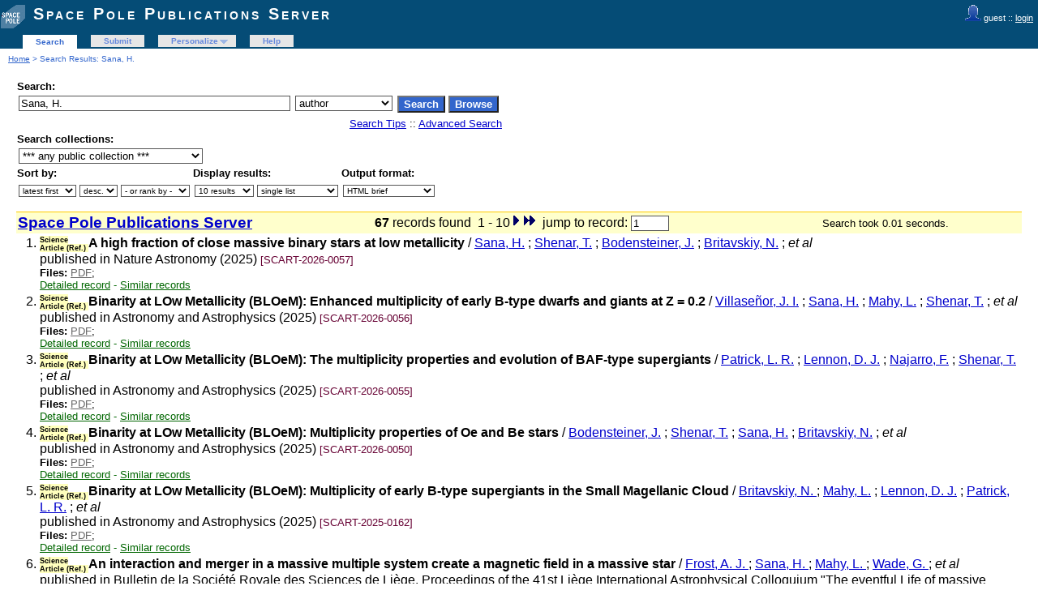

--- FILE ---
content_type: text/html; charset=UTF-8
request_url: https://publi2-as.oma.be/search?f=author&p=Sana%2C%20H.%20%20&ln=en
body_size: 5717
content:
<!DOCTYPE html PUBLIC "-//W3C//DTD XHTML 1.0 Transitional//EN"
"http://www.w3.org/TR/xhtml1/DTD/xhtml1-transitional.dtd">
<html xmlns="http://www.w3.org/1999/xhtml" xmlns:og="http://opengraphprotocol.org/schema/" lang="en" xml:lang="en">
<head>
 <meta http-equiv="Content-Type" content="text/html; charset=utf-8" />
 <meta http-equiv="Content-Language" content="en" />
 <title>Sana, H. - Search Results - Space Pole Publications Server</title>
 
 <link rev="made" href="mailto:sarah@oma.be" />
 <link rel="stylesheet" href="/img/invenio.css" type="text/css" />
 <!--[if lt IE 8]>
    <link rel="stylesheet" type="text/css" href="/img/invenio-ie7.css" />
 <![endif]-->
 <!--[if gt IE 8]>
    <style type="text/css">div.restrictedflag {filter:none;}</style>
 <![endif]-->
   <link rel="canonical" href="https://publi2-as.oma.be/search?f=author&amp;p=Sana%2C+H.++" />
  <link rel="alternate" hreflang="en" href="https://publi2-as.oma.be/search?f=author&amp;p=Sana%2C+H.++&amp;ln=en" />

 <link rel="alternate" type="application/rss+xml" title="Space Pole Publications Server RSS" href="/rss?f=author&amp;ln=en&amp;p=Sana%2C+H.++" />
 <link rel="search" type="application/opensearchdescription+xml" href="https://publi2-as.oma.be/opensearchdescription" title="Space Pole Publications Server" />
 <link rel="unapi-server" type="application/xml" title="unAPI" href="https://publi2-as.oma.be/unapi" />
 
 <meta name="description" content="Space Pole Publications Server Search Results." />
 <meta name="keywords" content="Space Pole Publications Server, WebSearch, Space Pole Publications Server" />
 <script type="text/javascript" src="/js/jquery.min.js"></script>
 
 
</head>
<body class="Space32Pole32Publications32Server search">
<div class="pageheader">

<!-- replaced page header -->
<div class="headerlogo">
<table class="headerbox" cellspacing="0">
 <tr>
  <td align="right" valign="top" colspan="12">
  <div class="userinfoboxbody">
    <img src="https://publi2-as.oma.be/img/user-icon-1-20x20.gif" border="0" alt=""/> guest ::
                   <a class="userinfo" href="https://publi2-as.oma.be/youraccount/login?ln=en&amp;referer=https%3A//publi2-as.oma.be/search%3Ff%3Dauthor%26p%3DSana%252C%2520H.%2520%2520%26ln%3Den">login</a>
  </div>
  <div class="headerboxbodylogo">
   <a href="/?ln=en">Space Pole Publications Server</a>
  </div>
  </td>
 </tr>
 <tr class="menu">
       <td class="headermoduleboxbodyblank">
             &nbsp;
       </td>
       <td class="headermoduleboxbodyblank">
             &nbsp;
       </td>
       <td class="headermoduleboxbodyselected">
             <a class="headerselected" href="/?ln=en">Search</a>
       </td>
       <td class="headermoduleboxbodyblank">
             &nbsp;
       </td>
       <td class="headermoduleboxbody">
             <a class="header" href="/submit?ln=en">Submit</a>
       </td>
       <td class="headermoduleboxbodyblank">
             &nbsp;
       </td>
       <td class="headermoduleboxbody">
             <div class="hassubmenu">
        <a hreflang="en" class="header" href="https://publi2-as.oma.be/youraccount/display?ln=en">Personalize</a>
        <ul class="subsubmenu"><li><a href="https://publi2-as.oma.be/youralerts/list?ln=en">Your alerts</a></li><li><a href="https://publi2-as.oma.be/yourbaskets/display?ln=en">Your baskets</a></li><li><a href="https://publi2-as.oma.be/youralerts/display?ln=en">Your searches</a></li></ul></div>
       </td>
       <td class="headermoduleboxbodyblank">
             &nbsp;
       </td>
       <td class="headermoduleboxbody">
             <a class="header" href="/help/?ln=en">Help</a>
       </td>
       <td class="headermoduleboxbodyblank">&nbsp;</td>
       <td class="headermoduleboxbodyblanklast">
             &nbsp;
       </td>
 </tr>
</table>
</div>
<table class="navtrailbox">
 <tr>
  <td class="navtrailboxbody">
   <a href="/?ln=en" class="navtrail">Home</a> &gt; Search Results: Sana, H.
  </td>
 </tr>
</table>
<!-- end replaced page header -->

</div>
        <div class="pagebody"><div class="pagebodystripemiddle">
        <form name="search" action="/search" method="get">
        <input type="hidden" name="ln" value="en" />
            <table class="searchbox simplesearch">
             <thead>
              <tr>
               <th colspan="3" class="searchboxheader">
                Search:
               </th>
              </tr>
             </thead>
             <tbody>
              <tr valign="top">
                <td class="searchboxbody"><input type="text" name="p" size="40" value="Sana, H." class="simplesearchfield"/></td>
                <td class="searchboxbody"><select name="f"><option value="">any field</option><option value="abstract">abstract</option><option value="author" selected="selected">author</option><option value="authorcount">author count</option><option value="collection">collection</option><option value="datecreated">date created</option><option value="datemodified">date modified</option><option value="division">division</option><option value="doi">doi</option><option value="exactauthor">exact author</option><option value="exactfirstauthor">exact first author</option><option value="exacttitle">exact title</option><option value="filename">file name</option><option value="filetype">file type</option><option value="firstauthor">first author</option><option value="fulltext">fulltext</option><option value="funding">funding</option><option value="isbn">isbn</option><option value="journal">journal</option><option value="keyword">keyword</option><option value="miscellaneous">miscellaneous</option><option value="recid">record ID</option><option value="reportnumber">report number</option><option value="title">title</option><option value="year">year</option></select></td>
                <td class="searchboxbody">
                  <input class="formbutton" type="submit" name="action_search" value="Search" />
                  <input class="formbutton" type="submit" name="action_browse" value="Browse" />&nbsp;
                </td>
              </tr>
              <tr valign="bottom">
                <td colspan="3" align="right" class="searchboxbody">
                  <small>
                    <a href="/help/search-tips?ln=en">Search Tips</a> ::
                    <a href="/search?ln=en&amp;f1=author&amp;as=1&amp;p1=Sana%2C+H.">Advanced Search</a>
                  </small>
                </td>
              </tr>
             </tbody>
            </table>
            
                <table class="searchbox">
                 <thead>
                  <tr>
                   <th colspan="3" class="searchboxheader">
                    Search collections:
                   </th>
                  </tr>
                 </thead>
                 <tbody>
                  <tr valign="bottom">
                   <td valign="top" class="searchboxbody">
                     <select name="c"><option value="Space Pole Publications Server">*** any public collection ***</option><option value="Astronomy &amp; Astrophysics">Astronomy &amp; Astrophysics</option><option value="Book Sections">Book Sections</option><option value="Books">Books</option><option value="Books &amp; Book Sections">Books &amp; Book Sections</option><option value="Conference Contributions &amp; Seminars">Conference Contributions &amp; Sem...</option><option value="Conference Talks">Conference Talks</option><option value="Contributed Talks">Contributed Talks</option><option value="Datasets">Datasets</option><option value="Invited Talks">Invited Talks</option><option value="Newsletters">Newsletters</option><option value="Non-refereed Articles">Non-refereed Articles</option><option value="Outreach">Outreach</option><option value="Outreach Talks">Outreach Talks</option><option value="Peer Reviewed Articles">Peer Reviewed Articles</option><option value="Periodical Publications">Periodical Publications</option><option value="Planetarium">Planetarium</option><option value="Posters">Posters</option><option value="Press Articles">Press Articles</option><option value="Press Releases">Press Releases</option><option value="Radio &amp; TV Programs">Radio &amp; TV Programs</option><option value="Reference Systems &amp; Planetology">Reference Systems &amp; Planetolog...</option><option value="Royal Belgian Institute for Space Aeronomy">Royal Belgian Institute for Sp...</option><option value="Royal Meteorological Institute of Belgium">Royal Meteorological Institute...</option><option value="Royal Observatory of Belgium">Royal Observatory of Belgium</option><option value="Science Articles">Science Articles</option><option value="Seismology &amp; Gravimetry">Seismology &amp; Gravimetry</option><option value="Seminars">Seminars</option><option value="Solar Physics &amp; Space Weather (SIDC)">Solar Physics &amp; Space Weather ...</option><option value="Solar-Terrestrial Centre of Excellence">Solar-Terrestrial Centre of Ex...</option><option value="Space Pole Publications Server">Space Pole Publications Server</option><option value="Space Weather Alerts &amp; Products">Space Weather Alerts &amp; Product...</option><option value="Sunspot Bulletins">Sunspot Bulletins</option><option value="Theses">Theses</option></select>
                   </td>
                  </tr>
                 </tbody>
                </table>
                 <table class="searchbox">
                 <thead>
                  <tr>
                   <th class="searchboxheader">
                    Sort by:
                   </th>
                   <th class="searchboxheader">
                    Display results:
                   </th>
                   <th class="searchboxheader">
                    Output format:
                   </th>
                  </tr>
                 </thead>
                 <tbody>
                  <tr valign="bottom">
                   <td class="searchboxbody">
                     <select name="sf" class="address"><option value="" selected="selected">latest first</option><option value="year">year</option><option value="author">author</option><option value="firstauthor">first author</option><option value="title">title</option></select> <select name="so" class="address"><option value="a">asc.</option><option value="d" selected="selected">desc.</option></select> <select name="rm" class="address"><option value="" selected="selected">- or rank by -</option><option value="wrd">word similarity</option></select>
                   </td>
                   <td class="searchboxbody">
                     <select name="rg" class="address"><option value="10" selected="selected">10 results</option><option value="25">25 results</option><option value="50">50 results</option><option value="100">100 results</option></select> <select name="sc" class="address"><option value="0" selected="selected">single list</option><option value="1">split by collection</option></select>
                   </td>
                   <td class="searchboxbody"><select name="of" class="address"><option value="hx">BibTeX</option><option value="xd">Dublin Core</option><option value="xe">EndNote</option><option value="xe8x">EndNote (8-X)</option><option value="hb" selected="selected">HTML brief</option><option value="hcs">HTML citesummary</option><option value="hd">HTML detailed</option><option value="hm">MARC</option><option value="xm">MARCXML</option><option value="xo">MODS</option><option value="xn">NLM</option><option value="hc">photo captions only</option><option value="hp">portfolio</option><option value="xw">RefWorks</option></select></td>
                  </tr>
                 </tbody>
                </table></form>
                  <a name="1"></a>
                  <form action="/search" method="get">
                  <table class="searchresultsbox"><tr><td class="searchresultsboxheader" align="left">
                  <strong><big><a href="?ln=en">Space Pole Publications Server</a></big></strong></td>
                  <td class="searchresultsboxheader" align="center">
                      <strong>67</strong> records found &nbsp;1 - 10<a href="/search?ln=en&amp;p=Sana%2C+H.&amp;jrec=11&amp;f=author" class="img"><img src="/img/sn.gif" alt="next" border="0" /></a><a href="/search?ln=en&amp;p=Sana%2C+H.&amp;jrec=58&amp;f=author" class="img"><img src="/img/se.gif" alt="end" border="0" /></a><input type="hidden" name="p" value="Sana, H." /><input type="hidden" name="cc" value="Space Pole Publications Server" /><input type="hidden" name="f" value="author" /><input type="hidden" name="sf" value="" /><input type="hidden" name="so" value="d" /><input type="hidden" name="of" value="hb" /><input type="hidden" name="rg" value="10" /><input type="hidden" name="as" value="0" /><input type="hidden" name="ln" value="en" /><input type="hidden" name="p1" value="" /><input type="hidden" name="p2" value="" /><input type="hidden" name="p3" value="" /><input type="hidden" name="f1" value="" /><input type="hidden" name="f2" value="" /><input type="hidden" name="f3" value="" /><input type="hidden" name="m1" value="" /><input type="hidden" name="m2" value="" /><input type="hidden" name="m3" value="" /><input type="hidden" name="op1" value="" /><input type="hidden" name="op2" value="" /><input type="hidden" name="sc" value="0" /><input type="hidden" name="d1y" value="0" /><input type="hidden" name="d1m" value="0" /><input type="hidden" name="d1d" value="0" /><input type="hidden" name="d2y" value="0" /><input type="hidden" name="d2m" value="0" /><input type="hidden" name="d2d" value="0" /><input type="hidden" name="dt" value="" />&nbsp; jump to record: <input type="text" name="jrec" size="4" value="1" /></td><td class="searchresultsboxheader" align="right"><small>Search took 0.01 seconds.</small>&nbsp;</td></tr></table></form>
              <form action="/yourbaskets/add" method="post">
              <table>
              
                <tr><td valign="top" align="right" style="white-space: nowrap;">
                    
                    <abbr class="unapi-id" title="7805"></abbr>

                1.
               </td><td valign="top"><div class="hdrcategOMA"><span class="scart_categ">Science Article (Ref.)&nbsp;</span></div><strong>A high fraction of close massive binary stars at low metallicity</strong>
 / <a href="/search?f=author&amp;p=Sana%2C%20H.&amp;ln=en">Sana, H.</a> ; <a href="/search?f=author&amp;p=Shenar%2C%20T.&amp;ln=en">Shenar, T.</a> ; <a href="/search?f=author&amp;p=Bodensteiner%2C%20J.&amp;ln=en">Bodensteiner, J.</a> ; <a href="/search?f=author&amp;p=Britavskiy%2C%20N.&amp;ln=en">Britavskiy, N.</a> ;<em> et al</em> 
<br />published in Nature Astronomy (2025) 

<small class="quicknote"> [SCART-2026-0057]</small> 
<br /><small><!--START_NOT_FOR_TEXT--><strong>Files:</strong> <a class="note" href="/record/7805/files/s41550-025-02610-x (1).pdf">PDF</a>; <!--END_NOT_FOR_TEXT--></small><div class="moreinfo"><span class="moreinfo"><a href="/record/7805?ln=en" class="moreinfo">Detailed record</a></span><span class="moreinfo"> - <a href="/search?ln=en&amp;p=recid%3A7805&amp;rm=wrd" class="moreinfo">Similar records</a></span></div></td></tr>
                <tr><td valign="top" align="right" style="white-space: nowrap;">
                    
                    <abbr class="unapi-id" title="7804"></abbr>

                2.
               </td><td valign="top"><div class="hdrcategOMA"><span class="scart_categ">Science Article (Ref.)&nbsp;</span></div><strong>Binarity at LOw Metallicity (BLOeM): Enhanced multiplicity of early B-type dwarfs and giants at Z = 0.2</strong>
 / <a href="/search?f=author&amp;p=Villase%C3%B1or%2C%20J.%20I.&amp;ln=en">Villaseñor, J. I.</a> ; <a href="/search?f=author&amp;p=Sana%2C%20H.&amp;ln=en">Sana, H.</a> ; <a href="/search?f=author&amp;p=Mahy%2C%20L.&amp;ln=en">Mahy, L.</a> ; <a href="/search?f=author&amp;p=Shenar%2C%20T.&amp;ln=en">Shenar, T.</a> ;<em> et al</em> 
<br />published in Astronomy and Astrophysics (2025) 

<small class="quicknote"> [SCART-2026-0056]</small> 
<br /><small><!--START_NOT_FOR_TEXT--><strong>Files:</strong> <a class="note" href="/record/7804/files/aa53166-24.pdf">PDF</a>; <!--END_NOT_FOR_TEXT--></small><div class="moreinfo"><span class="moreinfo"><a href="/record/7804?ln=en" class="moreinfo">Detailed record</a></span><span class="moreinfo"> - <a href="/search?ln=en&amp;p=recid%3A7804&amp;rm=wrd" class="moreinfo">Similar records</a></span></div></td></tr>
                <tr><td valign="top" align="right" style="white-space: nowrap;">
                    
                    <abbr class="unapi-id" title="7803"></abbr>

                3.
               </td><td valign="top"><div class="hdrcategOMA"><span class="scart_categ">Science Article (Ref.)&nbsp;</span></div><strong>Binarity at LOw Metallicity (BLOeM): The multiplicity properties and evolution of BAF-type supergiants</strong>
 / <a href="/search?f=author&amp;p=Patrick%2C%20L.%20R.&amp;ln=en">Patrick, L. R.</a> ; <a href="/search?f=author&amp;p=Lennon%2C%20D.%20J.&amp;ln=en">Lennon, D. J.</a> ; <a href="/search?f=author&amp;p=Najarro%2C%20F.&amp;ln=en">Najarro, F.</a> ; <a href="/search?f=author&amp;p=Shenar%2C%20T.&amp;ln=en">Shenar, T.</a> ;<em> et al</em> 
<br />published in Astronomy and Astrophysics (2025) 

<small class="quicknote"> [SCART-2026-0055]</small> 
<br /><small><!--START_NOT_FOR_TEXT--><strong>Files:</strong> <a class="note" href="/record/7803/files/aa52949-24.pdf">PDF</a>; <!--END_NOT_FOR_TEXT--></small><div class="moreinfo"><span class="moreinfo"><a href="/record/7803?ln=en" class="moreinfo">Detailed record</a></span><span class="moreinfo"> - <a href="/search?ln=en&amp;p=recid%3A7803&amp;rm=wrd" class="moreinfo">Similar records</a></span></div></td></tr>
                <tr><td valign="top" align="right" style="white-space: nowrap;">
                    
                    <abbr class="unapi-id" title="7795"></abbr>

                4.
               </td><td valign="top"><div class="hdrcategOMA"><span class="scart_categ">Science Article (Ref.)&nbsp;</span></div><strong>Binarity at LOw Metallicity (BLOeM): Multiplicity properties of Oe and Be stars</strong>
 / <a href="/search?f=author&amp;p=Bodensteiner%2C%20J.&amp;ln=en">Bodensteiner, J.</a> ; <a href="/search?f=author&amp;p=Shenar%2C%20T.&amp;ln=en">Shenar, T.</a> ; <a href="/search?f=author&amp;p=Sana%2C%20H.&amp;ln=en">Sana, H.</a> ; <a href="/search?f=author&amp;p=Britavskiy%2C%20N.&amp;ln=en">Britavskiy, N.</a> ;<em> et al</em> 
<br />published in Astronomy and Astrophysics (2025) 

<small class="quicknote"> [SCART-2026-0050]</small> 
<br /><small><!--START_NOT_FOR_TEXT--><strong>Files:</strong> <a class="note" href="/record/7795/files/aa52623-24.pdf">PDF</a>; <!--END_NOT_FOR_TEXT--></small><div class="moreinfo"><span class="moreinfo"><a href="/record/7795?ln=en" class="moreinfo">Detailed record</a></span><span class="moreinfo"> - <a href="/search?ln=en&amp;p=recid%3A7795&amp;rm=wrd" class="moreinfo">Similar records</a></span></div></td></tr>
                <tr><td valign="top" align="right" style="white-space: nowrap;">
                    
                    <abbr class="unapi-id" title="7671"></abbr>

                5.
               </td><td valign="top"><div class="hdrcategOMA"><span class="scart_categ">Science Article (Ref.)&nbsp;</span></div><strong>Binarity at LOw Metallicity (BLOeM): Multiplicity of early B-type supergiants in the Small Magellanic Cloud</strong>
 / <a href="/search?f=author&amp;p=Britavskiy%2C%20N.%20&amp;ln=en">Britavskiy, N. </a> ; <a href="/search?f=author&amp;p=Mahy%2C%20L.&amp;ln=en">Mahy, L.</a> ; <a href="/search?f=author&amp;p=Lennon%2C%20D.%20J.&amp;ln=en">Lennon, D. J.</a> ; <a href="/search?f=author&amp;p=Patrick%2C%20L.%20R.&amp;ln=en">Patrick, L. R.</a> ;<em> et al</em> 
<br />published in Astronomy and Astrophysics (2025) 

<small class="quicknote"> [SCART-2025-0162]</small> 
<br /><small><!--START_NOT_FOR_TEXT--><strong>Files:</strong> <a class="note" href="/record/7671/files/aa52963-24.pdf">PDF</a>; <!--END_NOT_FOR_TEXT--></small><div class="moreinfo"><span class="moreinfo"><a href="/record/7671?ln=en" class="moreinfo">Detailed record</a></span><span class="moreinfo"> - <a href="/search?ln=en&amp;p=recid%3A7671&amp;rm=wrd" class="moreinfo">Similar records</a></span></div></td></tr>
                <tr><td valign="top" align="right" style="white-space: nowrap;">
                    
                    <abbr class="unapi-id" title="7471"></abbr>

                6.
               </td><td valign="top"><div class="hdrcategOMA"><span class="scart_categ">Science Article (Ref.)&nbsp;</span></div><strong>An interaction and merger in a massive multiple system create a magnetic field in a massive star</strong>
 / <a href="/search?f=author&amp;p=Frost%2C%20A.%20J.%20&amp;ln=en">Frost, A. J. </a> ; <a href="/search?f=author&amp;p=Sana%2C%20H.%20&amp;ln=en">Sana, H. </a> ; <a href="/search?f=author&amp;p=Mahy%2C%20L.%20&amp;ln=en">Mahy, L. </a> ; <a href="/search?f=author&amp;p=Wade%2C%20G.%20&amp;ln=en">Wade, G. </a> ;<em> et al</em> 
<br />published in Bulletin de la Société Royale des Sciences de Liège, Proceedings of the 41st Liège International Astrophysical Colloquium "The eventful Life of massive multiples", held in Liège 15-19 July 2024, eds Y. Nazé & E. Bozzo, 93 issue 3, pp. 85-102 (2024) 
<small><a href="http://dx.doi.org/10.25518/0037-9565.12274 " title="DOI" target="_blank">10.25518/0037-9565.12274 </a></small>
<small class="quicknote"> [SCART-2025-0102]</small> 
<br /><small><!--START_NOT_FOR_TEXT--><strong>Files:</strong> <a class="note" href="/record/7471/files/Frost_bsrsl_2024.pdf">PDF</a>; <!--END_NOT_FOR_TEXT--></small><div class="moreinfo"><span class="moreinfo"><a href="/record/7471?ln=en" class="moreinfo">Detailed record</a></span><span class="moreinfo"> - <a href="/search?ln=en&amp;p=recid%3A7471&amp;rm=wrd" class="moreinfo">Similar records</a></span></div></td></tr>
                <tr><td valign="top" align="right" style="white-space: nowrap;">
                    
                    <abbr class="unapi-id" title="7470"></abbr>

                7.
               </td><td valign="top"><div class="hdrcategOMA"><span class="scart_categ">Science Article (Ref.)&nbsp;</span></div><strong>Investigating 39 Galactic Wolf-Rayet stars with VLTI/GRAVITY: Uncovering a long-period binary desert</strong>
 / <a href="/search?f=author&amp;p=Deshmukh%2C%20K.%20%20&amp;ln=en">Deshmukh, K.  </a> ; <a href="/search?f=author&amp;p=Sana%2C%20H.%20%20&amp;ln=en">Sana, H.  </a> ; <a href="/search?f=author&amp;p=M%C3%A9rand%2C%20A.%20%20&amp;ln=en">Mérand, A.  </a> ; <a href="/search?f=author&amp;p=Bordier%2C%20E.%20%20&amp;ln=en">Bordier, E.  </a> ;<em> et al</em> 
<br />published in Astronomy & Astrophysics, 692 issue A109, pp. 21 (2024) 
<small><a href="http://dx.doi.org/10.1051/0004-6361/202452352" title="DOI" target="_blank">10.1051/0004-6361/202452352</a></small>
<small class="quicknote"> [SCART-2025-0101]</small> 
<br /><small><!--START_NOT_FOR_TEXT--><strong>Files:</strong> <a class="note" href="/record/7470/files/Deshmukh_AA_2024.pdf">PDF</a>; <!--END_NOT_FOR_TEXT--></small><div class="moreinfo"><span class="moreinfo"><a href="/record/7470?ln=en" class="moreinfo">Detailed record</a></span><span class="moreinfo"> - <a href="/search?ln=en&amp;p=recid%3A7470&amp;rm=wrd" class="moreinfo">Similar records</a></span></div></td></tr>
                <tr><td valign="top" align="right" style="white-space: nowrap;">
                    
                    <abbr class="unapi-id" title="7468"></abbr>

                8.
               </td><td valign="top"><div class="hdrcategOMA"><span class="scart_categ">Science Article (Ref.)&nbsp;</span></div><strong>X-Shooting ULLYSES: Massive stars at low metallicity: VI. Atmosphere and mass-loss properties of O-type giants in the Small Magellanic Cloud</strong>
 / <a href="/search?f=author&amp;p=Backs%2C%20F.%20%20&amp;ln=en">Backs, F.  </a> ; <a href="/search?f=author&amp;p=Brands%2C%20S.%20A.%20%20&amp;ln=en">Brands, S. A.  </a> ; <a href="/search?f=author&amp;p=de%20Koter%2C%20A.%20&amp;ln=en">de Koter, A. </a> ; <a href="/search?f=author&amp;p=Kaper%2C%20L.%20%20&amp;ln=en">Kaper, L.  </a> ;<em> et al</em> 
<br />published in Astronomy & Astrophysics, 692 issue A88, pp. 24 (2024) 
<small><a href="http://dx.doi.org/10.1051/0004-6361/202451893" title="DOI" target="_blank">10.1051/0004-6361/202451893</a></small>
<small class="quicknote"> [SCART-2025-0099]</small> 
<br /><small><!--START_NOT_FOR_TEXT--><strong>Files:</strong> <a class="note" href="/record/7468/files/Backs_XshootU_2024.pdf">PDF</a>; <!--END_NOT_FOR_TEXT--></small><div class="moreinfo"><span class="moreinfo"><a href="/record/7468?ln=en" class="moreinfo">Detailed record</a></span><span class="moreinfo"> - <a href="/search?ln=en&amp;p=recid%3A7468&amp;rm=wrd" class="moreinfo">Similar records</a></span></div></td></tr>
                <tr><td valign="top" align="right" style="white-space: nowrap;">
                    
                    <abbr class="unapi-id" title="7465"></abbr>

                9.
               </td><td valign="top"><div class="hdrcategOMA"><span class="scart_categ">Science Article (Ref.)&nbsp;</span></div><strong>Low-mass Stellar and Substellar Candidate Companions around Massive Stars in Sco OB1 and M17</strong>
 / <a href="/search?f=author&amp;p=Pauwels%2C%20Tinne&amp;ln=en">Pauwels, Tinne</a> ; <a href="/search?f=author&amp;p=Reggiani%2C%20Maddalena&amp;ln=en">Reggiani, Maddalena</a> ; <a href="/search?f=author&amp;p=Sana%2C%20Hugues&amp;ln=en">Sana, Hugues</a> ; <a href="/search?f=author&amp;p=Mahy%2C%20Laurent%20&amp;ln=en">Mahy, Laurent </a>
<br />published in The Astronomical Journal, 168 issue 5, pp. 13 (2024) 
<small><a href="http://dx.doi.org/10.3847/1538-3881/ad6f06" title="DOI" target="_blank">10.3847/1538-3881/ad6f06</a></small>
<small class="quicknote"> [SCART-2025-0096]</small> 
<br /><small><!--START_NOT_FOR_TEXT--><strong>Files:</strong> <a class="note" href="/record/7465/files/Pauwels_ApJ_2024.pdf">PDF</a>; <!--END_NOT_FOR_TEXT--></small><div class="moreinfo"><span class="moreinfo"><a href="/record/7465?ln=en" class="moreinfo">Detailed record</a></span><span class="moreinfo"> - <a href="/search?ln=en&amp;p=recid%3A7465&amp;rm=wrd" class="moreinfo">Similar records</a></span></div></td></tr>
                <tr><td valign="top" align="right" style="white-space: nowrap;">
                    
                    <abbr class="unapi-id" title="7463"></abbr>

                10.
               </td><td valign="top"><div class="hdrcategOMA"><span class="scart_categ">Science Article (Ref.)&nbsp;</span></div><strong>Two waves of massive stars running away from the young cluster R136</strong>
 / <a href="/search?f=author&amp;p=Stoop%2C%20Mitchel%20&amp;ln=en">Stoop, Mitchel </a> ; <a href="/search?f=author&amp;p=de%20Koter%2C%20Alex%20&amp;ln=en">de Koter, Alex </a> ; <a href="/search?f=author&amp;p=Kaper%2C%20Lex&amp;ln=en">Kaper, Lex</a> ; <a href="/search?f=author&amp;p=Brands%2C%20Sarah&amp;ln=en">Brands, Sarah</a> ;<em> et al</em> 
<br />published in Nature, 634 issue 8035, pp. 809-812 (2024) 
<small><a href="http://dx.doi.org/10.1038/s41586-024-08013-8" title="DOI" target="_blank">10.1038/s41586-024-08013-8</a></small>
<small class="quicknote"> [SCART-2025-0094]</small> 
<br /><small><!--START_NOT_FOR_TEXT--><strong>Files:</strong> <a class="note" href="/record/7463/files/Stoop_Nature_2024.pdf">PDF</a>; <!--END_NOT_FOR_TEXT--></small><div class="moreinfo"><span class="moreinfo"><a href="/record/7463?ln=en" class="moreinfo">Detailed record</a></span><span class="moreinfo"> - <a href="/search?ln=en&amp;p=recid%3A7463&amp;rm=wrd" class="moreinfo">Similar records</a></span></div></td></tr></table>
               <br />
               <input type="hidden" name="colid" value="0" />
               
               </form>
                  <div style="clear:both"></div>
                  <form action="/search" method="get"><div align="center">
                  <small>Space Pole Publications Server : <strong>67</strong> records found &nbsp; 1 - 10<a href="/search?ln=en&amp;p=Sana%2C+H.&amp;jrec=11&amp;f=author" class="img"><img src="/img/sn.gif" alt="next" border="0" /></a><a href="/search?ln=en&amp;p=Sana%2C+H.&amp;jrec=58&amp;f=author" class="img"><img src="/img/se.gif" alt="end" border="0" /></a><input type="hidden" name="p" value="Sana, H." /><input type="hidden" name="cc" value="Space Pole Publications Server" /><input type="hidden" name="f" value="author" /><input type="hidden" name="sf" value="" /><input type="hidden" name="so" value="d" /><input type="hidden" name="of" value="hb" /><input type="hidden" name="rg" value="10" /><input type="hidden" name="as" value="0" /><input type="hidden" name="ln" value="en" /><input type="hidden" name="p1" value="" /><input type="hidden" name="p2" value="" /><input type="hidden" name="p3" value="" /><input type="hidden" name="f1" value="" /><input type="hidden" name="f2" value="" /><input type="hidden" name="f3" value="" /><input type="hidden" name="m1" value="" /><input type="hidden" name="m2" value="" /><input type="hidden" name="m3" value="" /><input type="hidden" name="op1" value="" /><input type="hidden" name="op2" value="" /><input type="hidden" name="sc" value="0" /><input type="hidden" name="d1y" value="0" /><input type="hidden" name="d1m" value="0" /><input type="hidden" name="d1d" value="0" /><input type="hidden" name="d2y" value="0" /><input type="hidden" name="d2m" value="0" /><input type="hidden" name="d2d" value="0" /><input type="hidden" name="dt" value="" />&nbsp; jump to record: <input type="text" name="jrec" size="4" value="1" /></small></div></form><a name="googlebox"></a>
                 <table class="googlebox"><tr><th colspan="2" class="googleboxheader">See also: similar author names</th></tr>            <tr>
              <td class="googleboxbody">6</td>
              <td class="googleboxbody"><a href="/search?ln=en&amp;p=Sana%2C+H&amp;f=author" class="google">Sana, H</a></td>
            </tr>            <tr>
              <td class="googleboxbody">45</td>
              <td class="googleboxbody"><a href="/search?ln=en&amp;p=Sana%2C+H.+&amp;f=author" class="google">Sana, H. </a></td>
            </tr>            <tr>
              <td class="googleboxbody">45</td>
              <td class="googleboxbody"><a href="/search?ln=en&amp;p=Sana%2C+H.++&amp;f=author" class="google">Sana, H.  </a></td>
            </tr>            <tr>
              <td class="googleboxbody">6</td>
              <td class="googleboxbody"><a href="/search?ln=en&amp;p=Sana%2C+Hugues&amp;f=author" class="google">Sana, Hugues</a></td>
            </tr>            <tr>
              <td class="googleboxbody">6</td>
              <td class="googleboxbody"><a href="/search?ln=en&amp;p=Sana%2C+Hugues+&amp;f=author" class="google">Sana, Hugues </a></td>
            </tr></table><a name="googlebox"></a>
                 <table class="googlebox"><tr><th class="googleboxheader">Interested in being notified about new results for this query?</th></tr>
                 <tr><td class="googleboxbody">Subscribe to the <a href="/rss?f=author&amp;ln=en&amp;p=Sana%2C+H.++"><img src="/img/feed-icon-12x12.gif" border="0" alt="" /></a>  <a class="google" href="/rss?f=author&amp;ln=en&amp;p=Sana%2C+H.++">RSS feed</a>.</td></tr>
                 </table>
                 </div></div>
<div class="pagefooter">

<!-- replaced page footer -->
 <div class="pagefooterstripeleft">
  Space Pole Publications Server&nbsp;::&nbsp;<a class="footer" href="/?ln=en">Search</a>&nbsp;::&nbsp;<a class="footer" href="/submit?ln=en">Submit</a>&nbsp;::&nbsp;<a class="footer" href="https://publi2-as.oma.be/youraccount/display?ln=en">Personalize</a>&nbsp;::&nbsp;<a class="footer" href="/help/?ln=en">Help</a>
  <br />
  Powered by <a class="footer" href="http://invenio-software.org/">Invenio</a> v1.2.1
  <br />
  Maintained by <a class="footer" href="mailto:sarah@oma.be">sarah@oma.be</a>
  <br />
  
 </div>
 <div class="pagefooterstriperight">
  
 </div>
<!-- replaced page footer -->
</div>
</body>
</html>
        